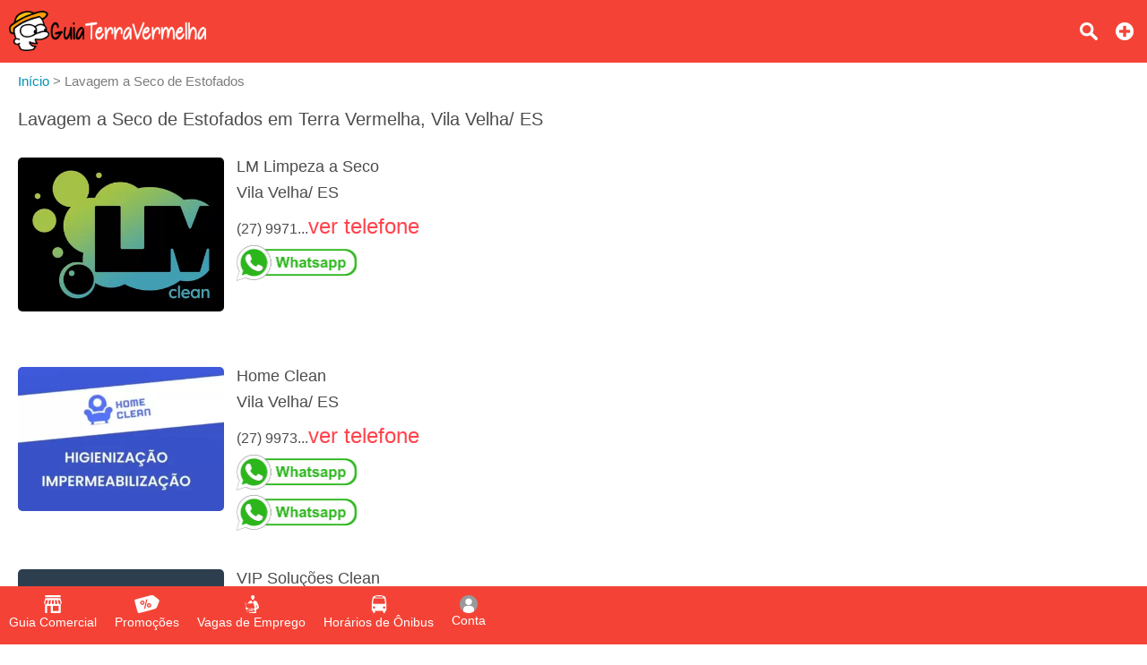

--- FILE ---
content_type: text/html;charset=UTF-8
request_url: https://www.guiaterravermelha.com.br/lavagem-a-seco-de-estofados
body_size: 11097
content:
<!DOCTYPE html><html lang="pt-br"><head>				<title>Lavagem a Seco de Estofados em Terra Vermelha - Vila Velha/ ES - Guia Terra Vermelha</title>		<meta property="og:title" content="Lavagem a Seco de Estofados em Terra Vermelha - Vila Velha/ ES - Guia Terra Vermelha"/>		<meta name="description" content="Lavagem a Seco de Estofados em Terra Vermelha e região (Balneário Ponta da Fruta, Barra do Jucu, Barramares, Cidade da Barra, Interlagos, Jabaeté, João Goulart, Morada da Barra, Morada do Sol, Morro da Lagoa, Normília da Cunha, Nova Ponta da Fruta, Ponta da Fruta, Ponta da Fruta, Praia dos Recifes, Riviera da Barra, Santa Paula I, Santa Paula II, São Conrado, Terra Vermelha, Ulisses Guimarães e Vinte e Três de Maio em Vila Velha/ ES)"/>		<meta property="og:description" content="Lavagem a Seco de Estofados em Terra Vermelha e região (Balneário Ponta da Fruta, Barra do Jucu, Barramares, Cidade da Barra, Interlagos, Jabaeté, João Goulart, Morada da Barra, Morada do Sol, Morro da Lagoa, Normília da Cunha, Nova Ponta da Fruta, Ponta da Fruta, Ponta da Fruta, Praia dos Recifes, Riviera da Barra, Santa Paula I, Santa Paula II, São Conrado, Terra Vermelha, Ulisses Guimarães e Vinte e Três de Maio em Vila Velha/ ES)"/>	<meta property="og:url" content="https://www.guiaterravermelha.com.br/lavagem-a-seco-de-estofados"/><meta property="og:image" content="https://www.guiaterravermelha.com.br/resources/imagens/banner.png"/><meta property="og:image:type" content="image/png"><meta property="og:type" content="website"/><meta http-equiv="Content-Language" content="pt-br"><meta http-equiv="content-type" content="text/html; charset=utf-8"/><meta name="theme-color" content="#ffffff"><meta name="robots" content="all"><meta name="viewport" content="width=device-width, initial-scale=1, maximum-scale=5"/><meta name="copyright" content="&copy; 2015 Guia Terra Vermelha"><meta property="og:site_name" content="Guia Terra Vermelha"/><meta property="og:locale" content="pt_BR"/><meta property="og:type" content="website"/><meta property="og:lang" content="pt-BR"/><meta name="theme-color" content="#c62828" ><meta name="apple-mobile-web-app-capable" content="yes"><meta name="apple-mobile-web-app-status-bar-style" content="default"><link rel="apple-touch-icon" href="/resources/imagens/apple-touch-icon.png"><link rel="apple-touch-icon" sizes="180x180" href="/resources/imagens/apple-touch-icon-180x180.png"><link rel="shortcut icon" type="image/x-icon" href="/resources/imagens/favicon.ico"/><link rel="manifest" href="/manifest.json"><style>.button-light			{border:1px solid #ff9800;color:#ff9800;}@media screen and (max-width: 1749px){#header-guia .main nav {background-color:#c62828}}</style><style>body {font-family:sans-serif,arial;font-size:16px;color:#4C4C4C;font-weight:300;background-color:#fff;margin:0px;}.wrapper {position:absolute;min-height:100%;min-width:100%;}.content {display:inline-block;margin-bottom:150px;width:100%;padding-top:10px;position:relative;}.chatContent {display:inline-block;width:100%;padding-top:10px;position:relative;}.container {position:relative;display:block;width:100%;}#header-guia {position:fixed;display:block;width:100%;height:70px;top:0px;font-size:16px;z-index:1002;}.header-guia-dark {box-shadow:0px 0px 10px 0px rgba(0,0,0,.35);}#header-guia .main{display:block;padding:12px 10px 0px 10px;text-align:left;}#header-guia .logo{float:left;height:45px;margin:auto 0px;}#header-guia .logo img{height:45px;width:auto;}#header-guia nav{position:relative;display:inline-block;vertical-align:top;margin:0px;}#header-guia nav ul{position:relative;display:inline-block;list-style-type:none;margin-top:0px;}#header-guia nav ul li{display:inline-block;height:60px;}#header-guia nav ul li a {display:inline-block;color:#fff;font-weight:500;text-decoration:none;padding:2px 0px 5px 0px;margin-left:50px;}#header-guia .header-dark a{color:#606060;}#header-guia .search{position:relative;float:right;text-decoration:none;color:#fff;vertical-align:top;margin:8px 10px 0px 5px;padding:5px;}#header-guia .login{position:relative;float:right;text-decoration:none;color:#fff;vertical-align:top;margin:5px 8px 0px 5px;padding:5px;}#header-guia .icon{display:block;}.navbar .icon{display:block;}#header-guia-space{position:relative;height:70px;background-color:#ffffff;}#header-guia #control-nav{display:none;}#header-guia #control-nav:checked ~ .control-nav-close {-webkit-transform:translate(0, 0);-ms-transform: translate(0, 0);transform: translate(0, 0);}#header-guia #control-nav:checked ~ nav {-webkit-transform:translate(0, 0);-ms-transform: translate(0, 0);transform: translate(0, 0);}#header-guia #control-search{display:none;}#header-guia #control-search + label{display:inline-block;position:absolute;right:94px;top:25px;cursor:pointer;background:url(/resources/images/sprite-nav.png) -140px 0px no-repeat;width:20px;height:20px;}#header-guia #control-search:checked + label{background:url(/resources/images/sprite-nav.png) -160px 0px no-repeat;width:20px;height:20px;}#header-guia .header-dark #control-search + label{background:url(/resources/images/sprite-nav-dark.png) -140px 0px no-repeat;width:20px;height:20px;}#header-guia .header-dark #control-search:checked + label{background:url(/resources/images/sprite-nav-dark.png) -160px 0px no-repeat;width:20px;height:20px;}@media only screen and (min-width: 2150px) {#header-guia .main .first-menu {padding:0px 20px 0px 0px;}}@media screen and (max-width: 2149px){#header-guia .main .first-menu {padding:10px 0px 30px 0px;}#header-guia .main .plus-nav {position:absolute;right:10px;top:17px;display:block;width:30px;padding:8px 0;z-index:1003;cursor:pointer;}#header-guia .main .control-nav {position:absolute;right:10px;top:27px;display:block;width:30px;padding:5px 0;border:solid #fff;border-width:3px 0;z-index:1003;cursor:pointer;}#header-guia .main .control-nav:before{content:"";display:block;height:3px;background:#fff;}#header-guia .header-dark .control-nav{border:solid #606060;border-width:3px 0;}#header-guia .header-dark .control-nav:before{background:#606060;}#header-guia .main .control-nav-close {position:fixed;right:0;top:0;bottom:0;left:0;display:block;z-index:1003;background:rgba(0,0,0,0.4);-webkit-transition: all 500ms ease;transition: all 500ms ease;-webkit-transform: translate(100%, 0);-ms-transform: translate(100%, 0);transform: translate(100%, 0);}#header-guia .main nav {position:fixed;right:0;top:0;bottom:0;margin:0px;text-align:center;width:250px;overflow-x:auto;z-index:10005;-webkit-transition:all 500ms ease;transition:all 500ms ease;-webkit-transform:translate(100%, 0);-ms-transform:translate(100%, 0);transform:translate(100%, 0);}#header-guia .main nav ul{display:block;padding:0px;margin:0px;margin-bottom:50px;}#header-guia .main nav ul li{width:100%;padding:0px 0px 15px 0px;}#header-guia .main nav ul li a{margin:20px;}#header-guia .login{margin-right:0px;}#header-guia .search{margin-right:40px;}}@media only screen and (min-width: 321px) and (max-width: 579px) {#header-guia{min-width:100%;}}@media only screen and (max-width: 320px) {#header-guia{min-width:100%;}}.header-app					{width:100%;text-align:center;background:#ffffff;background-size:cover;z-index:1;}.header-app .padding		{padding:15px;margin:0px;position:relative;z-index:1;}.header-app .footer-download h2 {font-size:40px;text-shadow:2px 2px 2px rgba(0,0,0,.35);margin-top:0px;margin-bottom:20px;}.header-app .footer-download p {color:#696969;margin:0px;}.header-app .footer-download ul {justify-content: center;align-items: center;display: flex;padding:0px;margin:0px;list-style: none;}.header-app .footer-download ul li {display: inline-block;margin-top:30px;margin-left:20px;margin-right:20px;margin-bottom:30px;}.header-app .footer-download ul li:last-child{}#insert-button{position:fixed;bottom:0px;right:0px;margin-right:20px;margin-bottom:150px;z-index:999;height: 40px;width: 40px;color:#fff;font-size:32px;font-weight:900;text-decoration:none;text-align:center;border-radius: 50%;display: inline-block;}#btn_permission{position:fixed;bottom:0px;right:0px;margin-right:20px;margin-bottom:90px;z-index:999;height: 40px;width: 40px;color:#fff;font-size:32px;font-weight:900;text-decoration:none;text-align:center;border-radius: 50%;display: inline-block;}.button,.button:visited{color:#fff;text-decoration:none;font-weight:bold;position:relative;cursor:pointer;}.button:hover,.button:focus{text-decoration:none;}.button::-moz-focus-inner{padding:0;outline:0;border:0;}.buttom-margim{padding:10px 15px 10px 15px;}.buttom-margim-large{padding:15px 20px 15px 20px;}.buttom-margim-thin{padding:5px 10px 5px 10px;}.button:hover,.button:focus{opacity:0.9;-moz-opacity:0.9;}.buttom-icon{padding:5px 5px 2px 5px;-webkit-border-radius:5px;-moz-border-radius:5px;}.button-icon{position:relative;display:inline-block;padding:5px;margin-right:10px;cursor:pointer;}.button-icon img{height:16px;}.icon{background:url(/resources/images/sprite-nav.png) no-repeat;width:20px;height:20px;background-size:580px 20px;margin-left:auto;margin-right:auto;margin-bottom:5px;}.icon-classified{background-position:   0px 0px;width:25px;}.icon-offer{background-position: -25px 0px;width:30px;}.icon-news{background-position: -55px 0px;width:25px;}.icon-job{background-position: -80px 0px;width:20px;}.icon-lost-found{background-position:-100px 0px;width:20px;}.icon-bus{background-position:-120px 0px;width:20px;}.icon-search{background-position:-140px 0px;width:20px;}.icon-close{background-position:-160px 0px;width:20px;}.icon-login{background-position:-180px 0px;width:20px;}.icon-plus{background-position:-300px 0px;width:20px;}.icon-company{background-position:-320px 0px;width:20px;}.icon-weather{background-position:-340px 0px;width:20px;}.icon-used{background-position:-360px 0px;width:20px;}.icon-advertising{background-position:-380px 0px;width:20px;}.icon-contact{background-position:-400px 0px;width:20px;}.icon-prizedraw{background-position:-420px 0px;width:20px;}.icon-search2{background-position:-440px 0px;width:20px;}.icon-local		{background-position:-460px 0px;width:20px;}.icon-delivery		{background-position:-480px 0px;width:20px;}.icon-person		{background-position:-520px 0px;width:20px;}.icon-calendar		{background-position:-540px 0px;width:20px;}.icon-remove		{background-position:-560px 0px;width:20px;}.nav-sprite{display:block;background:url(/resources/images/sprite-button2.png) no-repeat;height:40px;background-size:508px 40px;margin-bottom:5px;}.nav-center{margin-left:auto;margin-right:auto;}.nav-google{background-position:0px 0px;width:135px;}.nav-iphone{background-position:-135px 0px;width:135px;}.nav-whatsapp{background-position:-271px 0px;width:134px;}.nav-notification{background-position:-405px 0px;width:40px;}.nav-whatsappicon{background-position:-446px 0px;width:39px;}.nav-app{background-position:-485px 0px;width:23px;margin-left:auto;margin-right:auto;}.social-sprite{display:block;background:url(/resources/images/sprite-social.png) no-repeat;width:40px;height:40px;background-size:240px 40px;margin-bottom:5px;}.social-facebook{background-position:0px 0px;}.social-whatsapp{background-position:-40px 0px;}.social-telegram{background-position:-80px 0px;}.social-x{background-position:-120px 0px;}.social-linkedin{background-position:-160px 0px;}.social-email{background-position:-200px 0px;}.icon-dark{display:block;background:url(/resources/images/sprite-nav-dark.png) no-repeat;width:20px;height:20px;background-size:580px 20px;margin-left:auto;margin-right:auto;margin-bottom:5px;}.icon-dark-classified{background-position:   0px 0px;width:25px;}.icon-dark-offer{background-position: -25px 0px;width:30px;}.icon-dark-news{background-position: -55px 0px;width:25px;}.icon-dark-job{background-position: -80px 0px;width:20px;}.icon-dark-lost-found{background-position:-100px 0px;width:20px;}.icon-dark-bus{background-position:-120px 0px;width:20px;}.icon-dark-search{background-position:-140px 0px;width:20px;}.icon-dark-close{background-position:-160px 0px;width:20px;}.icon-dark-login{background-position:-180px 0px;width:20px;}.icon-dark-plus{background-position:-300px 0px;width:20px;}.icon-dark-company{background-position:-320px 0px;width:20px;}.icon-dark-weather{background-position:-340px 0px;width:20px;}.icon-dark-used{background-position:-360px 0px;width:20px;}.icon-dark-advertising{background-position:-380px 0px;width:20px;}.icon-dark-contact{background-position:-400px 0px;width:20px;}.icon-dark-prizedraw{background-position:-420px 0px;width:20px;}.icon-dark-search2{background-position:-440px 0px;width:20px;}.icon-dark-local		{background-position:-460px 0px;width:20px;}.icon-dark-delivery		{background-position:-480px 0px;width:20px;}.icon-dark-person		{background-position:-520px 0px;width:20px;}.icon-dark-calendar		{background-position:-540px 0px;width:20px;}.icon-dark-remove		{background-position:-560px 0px;width:20px;}.breadcrumb{margin-top:0px;margin-bottom:20px;color:#7c7c7c;margin-left:-40px;font-size:15px;}.breadcrumb li{display:inline-block;list-style:none;}.breadcrumb a{text-decoration:none;color:#0091b2;}.breadcrumb a:hover{text-decoration:underline;}.angle-bracket{color:#667;padding-left:2px;padding-right:2px;font-size:13px;}h1{font-weight:normal;margin-top:0px;font-size:20px;}h2{font-weight:normal;margin-top:0px;font-size:18px;}h3{font-size:15px;}a img{outline:none!important;text-decoration:none;border:0;border-style:none;}img {width:auto;aspect-ratio: attr(width) / attr(height);}strong{font-weight:500;}span,p{line-height:1.5;}ul li{line-height:1.2;}select,textarea,input{font-family:sans-serif,arial;font-size:16px;padding-left:5px;}select{width:calc(100% - 0px);cursor:pointer;height:35px;maxlength:40;margin:5px 0px 5px 0px;color:#000;border:solid 1px #ccc;-webkit-border-radius:6px; /* Chrome */-moz-border-radius:6px; /* Firefox */border-radius:3px;}form input,form textarea {color:#000;padding-left:5px;}.popup2{cursor:auto;background:none repeat scroll 0 0 #FFFFFF;border-radius:5px;color:#333333;z-index:10001;display:none;position:fixed;top:0px;margin-top:20px;}.popup2 h2{font-size:18px;}@media only screen and (min-width: 581px) {.popup2{width:100%;left:50%;margin-left:-250px;max-width:500px;}}@media only screen and (max-width: 580px) {.popup2{width:80%;left:10%;}}.column-two{display:inline-block;vertical-align:top;width:calc(50% - 4px);}.column-three{display:inline-block;vertical-align:top;width:calc(33.3333333% - 4px);}.column-four-to-one{display:inline-block;vertical-align:top;width:calc(25% - 4px);}.column-three-to-one{display:inline-block;vertical-align:top;width:calc(33.3333333% - 4px);}.column-two-to-one{display:inline-block;vertical-align:top;width:calc(50% - 4px);}.column-two-to-one-v2{display:inline-block;vertical-align:top;width:calc(50% - 4px);}.column-two-to-one-v4{display:inline-block;vertical-align:top;width:calc(25% - 4px);}.column-one-to-one{display:inline-block;vertical-align:top;width:100%;}@media only screen and (min-width: 1020px) and (max-width: 1279px) {.column-two-to-one-v4{width:calc(50% - 4px);}.column-two-to-one{width:100%;}}@media only screen and (min-width: 960px) and (max-width: 1019px) {.column-two-to-one-v4{width:calc(50% - 4px);}.column-two-to-one{width:100%;}}@media only screen and (min-width: 768px) and (max-width: 959px) {.column-two-to-one-v4{width:calc(50% - 4px);}.column-two-to-one{width:100%;}.column-four-to-one{width:calc(50% - 4px);}}@media only screen and (min-width: 580px) and (max-width: 767px) {.column-two-to-one-v4{width:calc(50% - 4px);}.column-two-to-one-v2{width:100%;}.column-two-to-one{width:100%;}.column-three-to-one{width:100%;}.column-four-to-one{width:calc(50% - 4px);}}@media only screen and (min-width: 321px) and (max-width: 579px) {.column-two-to-one-v4{width:100%;}.column-two-to-one-v4 .padding-right{padding-right:0px;}.column-two-to-one-v2{width:100%;}.column-two-to-one{width:100%;}.column-three-to-one{width:100%;}.column-four-to-one{width:100%;}}@media only screen and (max-width: 320px) {.column-two-to-one-v4{width:100%;}.column-two-to-one-v4 .padding-right{padding-right:0px;}.column-two-to-one-v2{width:100%;}.column-two-to-one{width:100%;}.column-three-to-one{width:100%;}.column-four-to-one{width:100%;}}.discount-container {position:relative;top:0px;width:100%;max-width:400px;margin:0px;}.discount-container .discount-container-image{width:100%;max-height:200px;}.discount-container .discount-product-image{width:100%;height:auto;}.discount-container .discount-photo{position:relative;text-align:center;width:100%;padding-top:20px;padding-bottom:0px;}.discount-container .discount-photo-photo{position:relative;text-align:center;width:100%;margin:0px;}.discount-container .selo{float:left;position:absolute;left:0px;top:0px;z-index:997;}.discount-container .selo img{height:50px;}.discount-container .product{width:100%;aspect-ratio:1/1;}.discount-container .discount-description{}.discount-container .discount-discount{float:right;position:absolute;right:0px;top:0px;z-index:997;font-weight:bold;padding:7px;}.discount-container .discount-price{float:right;position:absolute;right:0px;bottom:4px;z-index:999;font-weight:bold;padding-bottom:5px;padding-top:5px;margin:0px;}.discount-container .discount-price strong{padding:5px;opacity:0.97;filter:alpha(opacity=97);}.discount-container .price{display:inline-block;font-weight:700;font-size:16px;color:#000;}.discount-container .new-price{display:inline-block;font-weight:700;font-size:25px;color:#f6870f;margin-right:20px;}.discount-container .old-price{display:inline-block;font-weight:700;font-size:15px;color:#667;text-decoration:line-through;}.discount-container .discount-title{margin-top:10px;}.discount-container .discount-title a{font-size:18px;}.ver-gray{text-decoration:none;color:#58585a;}.ver{text-decoration:none;color:#0091b2;}.ver:hover{text-decoration:underline;}.ver-red{text-decoration:none;color:#ff434c;font-size:24px;}.ver-red:hover{text-decoration:underline;}.red{color:#f55d48;}.blue{color:#0091b3;}.padding-side{padding-left:20px;padding-right:20px;}.padding-right{padding-right:20px;}.padding10{padding:10px;}.padding-chat{padding:0px 10px 5px 10px;}.padding20{padding:20px;}.margin-right30{margin-right:30px;}.margin-bottom40{margin-bottom:40px;}.inline{display:inline-block;}.center{margin-left:auto;margin-right:auto;text-align:center;}.left{margin-left:0px;margin-right:0px;}.text-left{text-align:left;}.text-right{text-align:right;}.object-left{float:left;}.object-right{float:right;}.background-green-c{background:#00ab83;}.background-blue-e{background:#0164bf;}.background-orange{background:#f6870f;}.color-flat-gray-c{color:#58585a;}.font-white{color:#fff;}.orange{color:#f6870f;}.Huge{font-size:60px;}.huge{font-size:28px;}.Large{font-size:22px;}.large{font-size:18px;}.Small{font-size:14px;}.margin-shadow{-webkit-border-radius:5px;-moz-border-radius:5px;}.line-height{line-height:1.8;}.Bold, .bold{font-weight:bold;}.shadow-border{box-shadow:2px 2px 5px rgba(0,0,0,.35);}.solid-border{border:1px solid #F0F0F0;-webkit-border-radius:6px;-moz-border-radius:6px;border-radius:3px;}.calendar{display:inline-block;padding-left:20px;background:url(/resources/images/calendar.png) no-repeat;background-size:13px;background-position:left center;}.news-container {position:relative;top:0px;width:100%;margin:0px 0px 50px 0px;}.news-container .discount-photo-photo{position:relative;text-align:center;width:100%;margin:0px;}.news-container .product{width:100%;height:auto;}.wide-logo{width:100%;max-width:300px;float:left;margin:0px 20px 20px 0px;}.wide-logo img{width:100%;height:auto;margin-bottom:10px;}.wide-logo figcaption{width:100%;}.annoucement{height:auto;margin-bottom:20px;}.annoucement .product{margin-bottom:20px;height:auto;}@media only screen and (min-width: 500px) {.annoucement .product {width:240px;margin-right:20px;}}@media only screen and (max-width: 499px) {.annoucement .product {width:100%;margin-right:0px;}}.paddingTitleAds {padding-bottom:0px;padding-top:10px;}@media only screen and (min-width: 500px) {.paddingAds {padding-bottom:10px;}}@media only screen and (max-width: 499px) {.paddingAds {padding-bottom:20px;}}.review-rating i{display:inline-block;margin-right:10px;vertical-align:middle;}.review-rating .star-0-0{width:85px;height:15px;background:url(/resources/images/stars-sprite.png) no-repeat;background-position:0px    0px;}.review-rating .star-1-0{width:85px;height:15px;background:url(/resources/images/stars-sprite.png) no-repeat;background-position:0px  -30px;}.review-rating .star-1-5{width:85px;height:15px;background:url(/resources/images/stars-sprite.png) no-repeat;background-position:0px  -45px;}.review-rating .star-2-0{width:85px;height:15px;background:url(/resources/images/stars-sprite.png) no-repeat;background-position:0px  -60px;}.review-rating .star-2-5{width:85px;height:15px;background:url(/resources/images/stars-sprite.png) no-repeat;background-position:0px  -75px;}.review-rating .star-3-0{width:85px;height:15px;background:url(/resources/images/stars-sprite.png) no-repeat;background-position:0px  -90px;}.review-rating .star-3-5{width:85px;height:15px;background:url(/resources/images/stars-sprite.png) no-repeat;background-position:0px -105px;}.review-rating .star-4-0{width:85px;height:15px;background:url(/resources/images/stars-sprite.png) no-repeat;background-position:0px -120px;}.review-rating .star-4-5{width:85px;height:15px;background:url(/resources/images/stars-sprite.png) no-repeat;background-position:0px -135px;}.review-rating .star-5-0{width:85px;height:15px;background:url(/resources/images/stars-sprite.png) no-repeat;background-position:0px -150px;}.review-rating .cleared-star {display:inline-block;width:15px;height:15px;background:url(/resources/images/stars-sprite.png) 0px 0px;cursor: pointer;margin:10px solid silver}.review-rating .bright-star  {display:inline-block;width:15px;height:15px;background:url(/resources/images/stars-sprite.png) 0px -30px;cursor: pointer;margin:10px solid silver}.review-ratingimg {margin:10px solid silver;}.box-newsletter{width:100%;text-align:center;margin-bottom:20px;opacity:0.8;filter:alpha(opacity=80);}.box-newsletter p{color:#fff;font-weight:bold;text-align:center;text-transform:uppercase;font-size:20px;margin-top:0px;}.box-newsletter span{color:#fff;text-align:center;display:block;}.box-newsletter input{display:inline-block;max-width:400px;height:31px;maxlength:40;margin:5px 20px 20px 0px;color:#000;border:solid 0px #ccc;-webkit-border-radius:6px; /* Chrome */-moz-border-radius:6px; /* Firefox */border-radius:3px;}.box-newsletter a{border:1px solid white;margin-bottom:20px;}@media only screen and (min-width: 500px) {.box-newsletter input {width:calc(100% - 200px);}}@media only screen and (max-width: 499px) {.box-newsletter input {width:100%;}}.box-app{width:100%;text-align:center;margin-bottom:20px;background-color:#f5f5f5;padding:30px 0px 30px 0px;}#table2,#table{text-align:left;width:100%;border-spacing:0;border-collapse:collapse;}#table2 td,#table td{height:30px;padding:15px 5px 15px 5px;}#field {height:250px;background:#aaa;}.selected {background-color:#adf0f7;}.lightBlue {background-color:#edf8f7;}.white {background-color:#fff;}.field {background-color:#c3e3e0;height:30px;}.label					{display:block;color:#333;font-size:13px;font-weight:600;}.readonly				{background:#F6F6F6;}.textfield				{width:calc(100% - 5px);height:31px;maxlength:40;margin:5px 0px 5px 0px;color:#000;border:solid 1px #ccc;-webkit-border-radius:6px; /* Chrome */-moz-border-radius:6px; /* Firefox */border-radius:3px;}.textarea				{width:calc(100% - 5px);min-height:150px;height:150px;max-height:150px;margin:5px 0px 5px 0px;color:#000;border:solid 1px #ccc;-webkit-border-radius:6px;-moz-border-radius:6px;border-radius:3px;}.textarea2				{width:calc(100% - 5px);min-height:150px;margin:5px 0px 5px 0px;color:#000;border:solid 1px #ccc;-webkit-border-radius:6px;-moz-border-radius:6px;border-radius:3px;}.textarea3				{width:calc(100% - 5px);min-height:70px;height:70px;max-height:150px;margin:5px 0px 5px 0px;color:#000;border:solid 1px #ccc;-webkit-border-radius:6px;-moz-border-radius:6px;border-radius:3px;}.height400				{height:400px;}.textarea-contact		{width:100%;height:100px;min-height:100px;max-height:100px;margin-bottom:5px;maxlength:200;}.title-page:hover		{color:#f6870f;}.thumb-logo				{position:relative;display:inline-block;text-align:center;background:#1cd0c5;width:180px;height:110px;}.thumb-logo a			{display:block;text-decoration:none;color:#fff;font-weight:bold;width:180px;height:110px;}.thumb-figure			{width:100%;height:100%;display:none;}.thumb-remove			{position:absolute;cursor:pointer;width:20px;height:20px;top:10px;right:10px;display:none;}.thumb-gallery			{display:inline-block;text-align:center;background:#1cd0c5;margin-right:8px;vertical-align:top;}.thumb-gallery a		{display:inline-block;text-decoration:none;color:#fff;font-weight:bold;width:180px;height:110px;}.thumb-gallery a img	{display:block;height:50px;padding:15px;margin:auto;}.popup-scroll-average	{padding-top:5px;max-height:150px;overflow-y:scroll;}</style><link rel="stylesheet" type="text/css" href="/resources/css/panel-1.89.min.css"/><c:if test="true"><style>body{-webkit-font-smoothing:antialiased;-moz-osx-font-smoothing:grayscale}:root {scrollbar-color:#c62828 #f0f0f0;}::-webkit-scrollbar {background-color:#f0f0f0;width: 12px;}::-webkit-scrollbar-thumb {background-color:#c62828;}</style></c:if><script async src="https://www.googletagmanager.com/gtag/js?id=AW-11388673566"></script><script>  window.dataLayer = window.dataLayer || [];  function gtag(){dataLayer.push(arguments);}  gtag('js', new Date());  gtag('config', 'AW-11388673566');</script></head><body onselectstart="return false"><input name="gclid" id="gclid" type="hidden" value=""><script>	function seephone(id, server) {		var phoneList = document.getElementsByClassName("phone" + '-' + server + '-' + id);		var seeList = document.getElementsByClassName("see-phone" + '-' + server + '-' + id);		var clickList = document.getElementsByClassName("click-phone" + '-' + server + '-' + id);		for (var i = 0; i < phoneList.length; i++) {			phoneList[i].style.display="none";			clickList[i].style.display="none";			seeList[i].style.display="inline-block";		}		countphone(id, server);	}		function seeWhatsappCompany(id, server, phone, name, pagename) {		countphone(id, server);		phone = phone.replace(/\D/g, '');		var text = encodeURIComponent('Olá, eu vi a sua empresa no ' + name + ' ' + pagename);		window.open('https://wa.me/55' + phone + '?text=' + text, '_blank');	}		function seeWhatsappProduct(id, server, phone, name, product, pagename) {		countphone(id, server);		phone = phone.replace(/\D/g, '');		var text = '';		if (product == true) {			text = encodeURIComponent('Olá, eu vi esse produto no ' + name + ' ' + pagename);		} else {			text = encodeURIComponent('Olá, eu vi esse serviço no ' + name + ' ' + pagename);		}		window.open('https://wa.me/55' + phone + '?text=' + text, '_blank');	}		function seeWhatsappAnnonce(id, server, phone, name, pagename) {		countphone(id, server);		phone = phone.replace(/\D/g, '');		var text = encodeURIComponent('Olá, eu vi seu anúncio no ' + name + ' ' + pagename);		window.open('https://wa.me/55' + phone + '?text=' + text, '_blank');	}		function countphone(id, server) {		var gclidInput = document.getElementById("gclid");		var gclid = gclidInput?gclidInput.value:'';		$.ajax({		    url: 		'/ver-telefone',		    type: 		'post',		    dataType: 	'text',		    data: 	    'id=' + id + '&database=' + server + "&gclid=" + encodeURIComponent(gclid)		});	}		function gtag_report_conversion(url) {	  var callback = function () {	    if (typeof(url) != 'undefined') {	      window.location = url;	    }	  };	  gtag('event', 'conversion', {	      'send_to': 'AW-11388673566/1oL3CLns-4kZEJ68xbYq',	      'event_callback': callback	  });	  return false;	}</script><div class="wrapper"><header>	<div id="header-guia" class="" style="background-color:#f44336">		<div class="main ">			<div class="logo">				<a href="/"><img width="165" height="45" src="/resources/imagens/logo.png" alt="Guia Terra Vermelha"/></a>			</div>																<div style="display:none;"><img src='/resources/images/sprite-nav.png' alt="Sprite"/></div>																														<a class="plus-nav" href="/anuncie-aqui"><span><i class="icon icon-plus"></i></span></a>																												<a class="search" href="/busca"><i class="icon icon-search"></i></a>									</div>	</div>	<div style="position:relative;height:70px;background-color:#ffffff;"></div></header><style>.navbar {overflow: hidden;position: fixed;bottom: 0;width: 100%;z-index:1000;}.navbar a {float: left;height:45px;display: block;text-align: center;padding:10px 10px 10px 10px;text-decoration: none;font-size: 14px;}.navbar-light a{color:#ffffff;font-weight:500;}.navbar-light a.active {font-weight:700;background:#c62828;}.navbar-dark {width: 100%;box-shadow:0px 0px 10px 0px rgba(0,0,0,.35);}.navbar-dark a{color:#606060;font-weight:500;}.navbar-dark a.active {background:#F0F0F0;color:#303030;font-weight:700;}.navbar i {margin-bottom:0px;}.custombr {display:inline-block;}@media only screen and (max-width:600px) {	.navbar a {width:calc(20.0% - 8px);height:60px;padding:10px 4px 10px 4px;}	.custombr {display:block;}}</style>				<style>#header-guia .search{margin-right:40px;}</style>	<div class="navbar navbar-light" style="background-color:#f44336;">	<a id="item-guide" href="/"><span><i class="icon icon-company"></i>Guia Comercial</span></a>			<a id="item-offers" href="/promocoes"><span><i class="icon icon-offer"></i>Promoções</span></a>				<a id="item-job" href="/vagas-de-emprego"><span><i class="icon icon-job"></i>Vagas de Emprego</span></a>				<a id="item-bus" href="/horario-de-onibus"><span><i class="icon icon-bus"></i>Horários de Ônibus</span></a>			<a id="item-panel" class="nav5 login" href="javascript:void(0);" onclick="javascript:callback='login';logged();"><i class="icon icon-person"></i>Conta</a></div><script type="text/javascript">	if (window.location.pathname == '/') {		document.getElementById("item-guide").classList.add("active");	} else if (window.location.pathname == '/promocoes') {		document.getElementById("item-offers").classList.add("active");	} else if (window.location.pathname == '/vagas-de-emprego') {		document.getElementById("item-job").classList.add("active");	} else if (window.location.pathname == '/horario-de-onibus') {		document.getElementById("item-bus").classList.add("active");	} else if (window.location.pathname.startsWith('/conta')) {		document.getElementById("item-panel").classList.add("active");	} else if (window.location.pathname.startsWith('/anuncie-aqui')) {		document.getElementById("item-ads").classList.add("active");	}</script><div id="popuplogin" class="popup2">	<div id="popuplogin-close" class="popup-close"></div>	<div class="popup-content">		<h2>Entrar</h2>		<input name="login" id="login" type="text" class="textfield" placeholder=" E-mail" autocomplete="on" maxlength="50" required/>		<input name="password" id="password" type="password" class="textfield" placeholder=" Senha" maxlength="50" required/>		<input type="hidden" name="redirect" id="redirect" value="">		<p><a class="ver object-right" href="javascript:void(0);" onclick="javascript:disableOnlyPopup();loadPopup('forgotpassword');">Esqueci minha senha</a></p>		<br><br>		<a style="background:#ff9800;" class="button buttom-margim margin-shadow button-wide" href="javascript:void(0);" onclick="javascript:login();">Login</a>		<br><br>		<label class="label">Ainda não está cadastrado? <a class="ver" href="javascript:void(0);" onclick="javascript:disableOnlyPopup();loadPopup('register');">Cadastre-se</a></label>		<div id="popuplogin-attention" class="attention" style="visibility:hidden;">			<span id="popuplogin-dialog"></span>		</div>	</div></div><div id="popupregister" class="popup2">	<div id="popupregister-close" class="popup-close"></div>	<div class="popup-content">		<h2>Cadastre-se</h2>		<div class="column-one-to-one">			<style>			.image-div			{position:relative;display:inline-block;text-align:center;background:#1cd0c5;width:180px;height:110px;}			.image-div a		{display:block;text-decoration:none;color:#fff;font-weight:bold;width:180px;height:110px;}			.image-remove		{position:absolute;cursor:pointer;width:20px;height:20px;top:10px;right:10px;display:none;}			.image-photo		{width:100%;height:100%;display:none;}			</style>			<div class="thumb-logo image-hover" style="border-radius: 50%;width:70px;height:70px;">				<input type="file" id="image-file-photo" name="image-file-photo" style="display:none;" accept=".tif,.jpeg,.jpg,.jfif,.gif,.png,.bmp,.webp" title="Foto">				<input type="text" id="image-check-photo" name="image-check-photo" style="display:none;" value="false">				<a style="border-radius: 50%;width:70px;height:70px;" id="image-select-photo" href="javascript:void(0);"><span><br>Foto</span></a>																				<img style="border-radius: 50%;" class="image-photo" id="image-photo" alt="Logo"/><div class="image-remove" id="image-remove-photo"><i class="icon icon-remove"></i></div>												</div>			<br><br>			<script>				var uploadImages = false;				var indexArray = new Array();				var imageArray = new Array();				var fileNameArray = new Array();				indexArray.push('photo');				imageArray.push('false');				fileNameArray.push('');			</script>		</div>		<input class="textfield" name="register-name" id="register-name" type="text" placeholder=" Nome" maxlength="50" required/>		<input class="textfield" name="register-email" id="register-email" type="text" placeholder=" E-mail" maxlength="50" autocomplete="on" required/>		<input class="textfield" name="register-password" id="register-password" type="password" placeholder=" Senha" maxlength="50" required/>		<input class="textfield" name="register-phone" id="register-phone" type="text" placeholder=" (xx) xxxx-xxxx" maxlength="50" required/>		<input type="checkbox" checked name="register-newsletter" id="register-newsletter"> <label for="register-newsletter">Quero receber novidades</label>		<br><br>		<a style="background:#ff9800;" class="button buttom-margim margin-shadow button-wide" href="javascript:void(0);" onclick="javascript:register();">Cadastrar</a>		<p style="font-size:15px;">Ao continuar, você concorda com os <a class="ver" href="/termos-de-uso">Termos de Uso</a> e a <a class="ver" href="/politica-de-privacidade">Política de Privacidade</a></p>		<label class="label">Já está cadastrado? <a class="ver" href="javascript:void(0);" onclick="javascript:disableOnlyPopup();loadPopup('login');">Faça login aqui</a></label>		<div id="popupregister-attention" class="attention" style="visibility:hidden;">			<span id="popupregister-dialog"></span>		</div>	</div></div><div id="popupforgotpassword" class="popup2">	<div id="popupforgotpassword-close" class="popup-close"></div>	<div class="popup-content">		<h2>Informe o seu email para recuperar a sua senha</h2>		<input name="forget-password" id="forget-password" type="text" class="textfield" placeholder=" E-mail" maxlength="50" required/>		<br>		<a style="background:#ff9800;" class="button buttom-margim margin-shadow button-wide" href="javascript:void(0);" onclick="javascript:forgetPassword();">Continuar</a>		<p><a class="ver object-right" href="javascript:void(0);" onclick="javascript:disableOnlyPopup();loadPopup('login');">Voltar</a></p>		<br><br>		<div id="popupforgotpassword-attention" class="attention" style="visibility:hidden;">			<span id="popupforgotpassword-dialog"></span>		</div>	</div></div><div id="popup" class="popup2">	<div id="popup-close" class="popup-close"></div>	<div class="popup-content"><p id="popup-text"></p></div></div><div class="loader"></div><div id="background-popup"></div><div class="content"><div class="padding-side"><ol class="breadcrumb" itemscope itemtype="http://schema.org/BreadcrumbList">	<li itemprop="itemListElement" itemscope itemtype="http://schema.org/ListItem">		<a itemprop="item" href="/"><span itemprop="name">Início</span></a><meta itemprop="position" content="1"/>	</li>	&gt;	<li itemprop="itemListElement" itemscope itemtype="http://schema.org/ListItem">		<span itemprop="name">Lavagem a Seco de Estofados</span><meta itemprop="position" content="2"/>	</li></ol>				<h1 id="gototop">Lavagem a Seco de Estofados em Terra Vermelha, Vila Velha/ ES</h1>	<br></div>	<style>.category {margin-bottom:20px;}.category .column-left {width:240px;position:relative;display:inline-block;}.category .column-left img {width:100%;height:auto;-webkit-border-radius:5px;-moz-border-radius:5px;}.category .column-right {width:calc(100% - 260px);position:relative;display:inline-block;vertical-align:top;}.category .column-right img {position:relative;display:inline-block;}.category .line-height {margin-top:5px;margin-bottom:5px;}@media only screen and (max-width: 600px) {.category .column-left img {width:90px;height:90px;}.category .column-left {width:100px;}.category .column-right {width:calc(100% - 120px);}}</style><!--<style>@media only screen and (max-width: 500px) {.category .column-left {width:100%;}.category .column-left .padding20 {padding:0px;}.category .column-right {width:100%;}.category .line-height {width:100%;display:inline-block;}}</style> -->	<div class="padding-side">		<div class="column-one-to-one">			<div class="category text-left">				<div class="column-left">					<div style="padding:0px 10px 20px 0px;">																																																																										<img width="90" height="90" src="https://www.guiavilavelha.com.br/files/guia/33/lm-limpeza-a-seco509.webp" alt="LM Limpeza a Seco"/>																																										</div>				</div>				<div class="column-right">					<div style="padding:0px 0px 0px 0px;">																												<h2 style="margin-bottom:2px;">LM Limpeza a Seco</h2>																																																																																												<span style="font-size:18px;" class="line-height"><strong>Vila Velha/ ES</strong></span><br>																																																																															<span class="line-height"><span class="phone-guiavilavelha-33">(27) 9971...</span><span class="see-phone-guiavilavelha-33" style="display:none;">							<a class="ver" href="tel:(27) 99714-8095"><span itemprop="telephone">(27) 99714-8095</span></a>									</span><strong><a class="click-phone-guiavilavelha-33 ver-red" href="javascript:void(0);" onclick="javascript:seephone('33', 'guiavilavelha');">ver telefone</a></strong></span><br>																				<span><a href="javascript:void(0);" onclick="javascript:seeWhatsappCompany('33', 'guiavilavelha', '(27) 99714-8095', 'Guia Terra Vermelha', 'https://www.guiaterravermelha.com.br');"><i class="nav-sprite nav-whatsapp"></i></a></span>																																				</div>				</div>				<br>			</div>		</div>	</div>	<br>	<div class="padding-side">		<div class="column-one-to-one">			<div class="category text-left">				<div class="column-left">					<div style="padding:0px 10px 20px 0px;">																																																																										<img width="90" height="90" src="https://www.guiavilavelha.com.br/files/guia/114/home-clean254.webp" alt="Home Clean"/>																																										</div>				</div>				<div class="column-right">					<div style="padding:0px 0px 0px 0px;">																												<h2 style="margin-bottom:2px;">Home Clean</h2>																																																																																												<span style="font-size:18px;" class="line-height"><strong>Vila Velha/ ES</strong></span><br>																																																																															<span class="line-height"><span class="phone-guiavilavelha-114">(27) 9973...</span><span class="see-phone-guiavilavelha-114" style="display:none;">							<a class="ver" href="tel:(27) 99737-2088"><span itemprop="telephone">(27) 99737-2088</span></a>									/											<a class="ver" href="tel:(33) 99920-9606"><span itemprop="telephone">(33) 99920-9606</span></a>									</span><strong><a class="click-phone-guiavilavelha-114 ver-red" href="javascript:void(0);" onclick="javascript:seephone('114', 'guiavilavelha');">ver telefone</a></strong></span><br>																				<span><a href="javascript:void(0);" onclick="javascript:seeWhatsappCompany('114', 'guiavilavelha', '(27) 99737-2088', 'Guia Terra Vermelha', 'https://www.guiaterravermelha.com.br');"><i class="nav-sprite nav-whatsapp"></i></a></span>																												<span><a href="javascript:void(0);" onclick="javascript:seeWhatsappCompany('114', 'guiavilavelha', '(33) 99920-9606', 'Guia Terra Vermelha', 'https://www.guiaterravermelha.com.br');"><i class="nav-sprite nav-whatsapp"></i></a></span>																																				</div>				</div>				<br>			</div>		</div>	</div>	<br>	<div class="padding-side">		<div class="column-one-to-one">			<div class="category text-left">				<div class="column-left">					<div style="padding:0px 10px 20px 0px;">																																																																																	<img width="90" height="90" class="lazyload" data-src="https://www.guiavilavelha.com.br/files/guia/269/vip-solucoes-clean618.webp" alt="VIP Soluções Clean"/>																																			</div>				</div>				<div class="column-right">					<div style="padding:0px 0px 0px 0px;">																												<h2 style="margin-bottom:2px;">VIP Soluções Clean</h2>																																																																																												<span style="font-size:18px;" class="line-height"><strong>Vila Velha/ ES</strong></span><br>																																																																															<span class="line-height"><span class="phone-guiavilavelha-269">(27) 9985...</span><span class="see-phone-guiavilavelha-269" style="display:none;">							<a class="ver" href="tel:(27) 99855-0404"><span itemprop="telephone">(27) 99855-0404</span></a>									</span><strong><a class="click-phone-guiavilavelha-269 ver-red" href="javascript:void(0);" onclick="javascript:seephone('269', 'guiavilavelha');">ver telefone</a></strong></span><br>																				<span><a href="javascript:void(0);" onclick="javascript:seeWhatsappCompany('269', 'guiavilavelha', '(27) 99855-0404', 'Guia Terra Vermelha', 'https://www.guiaterravermelha.com.br');"><i class="nav-sprite nav-whatsapp"></i></a></span>																																				</div>				</div>				<br>			</div>		</div>	</div>	<br>	<div class="padding-side">		<div class="column-one-to-one">			<div class="category text-left">				<div class="column-left">					<div style="padding:0px 10px 20px 0px;">																																																																																	<img width="90" height="90" class="lazyload" data-src="https://www.guiaitapua.com.br/files/guia/33/jmclean-limpeza-de-sofa644.webp" alt="Limpo27 Limpeza de Sofá"/>																																			</div>				</div>				<div class="column-right">					<div style="padding:0px 0px 0px 0px;">																												<h2 style="margin-bottom:2px;">Limpo27 Limpeza de Sofá</h2>																																																																																		<span style="font-size:18px;" class="line-height"><strong>Divino Espirito Santo - Vila Velha/ ES</strong></span><br>																																																																																									<span class="line-height"><span class="phone-guiaitapua-33">(27) 9998...</span><span class="see-phone-guiaitapua-33" style="display:none;">							<a class="ver" href="tel:(27) 99984-6777"><span itemprop="telephone">(27) 99984-6777</span></a>									</span><strong><a class="click-phone-guiaitapua-33 ver-red" href="javascript:void(0);" onclick="javascript:seephone('33', 'guiaitapua');">ver telefone</a></strong></span><br>																				<span><a href="javascript:void(0);" onclick="javascript:seeWhatsappCompany('33', 'guiaitapua', '(27) 99984-6777', 'Guia Terra Vermelha', 'https://www.guiaterravermelha.com.br');"><i class="nav-sprite nav-whatsapp"></i></a></span>																																				</div>				</div>				<br>			</div>		</div>	</div>	<br>	<div class="padding-side">		<div class="column-one-to-one">			<div class="category text-left">				<div class="column-left">					<div style="padding:0px 10px 20px 0px;">																																																																																	<img width="90" height="90" class="lazyload" data-src="https://www.guiaitapua.com.br/files/guia/35/estofados-cia491.webp" alt="Estofados & Cia"/>																																			</div>				</div>				<div class="column-right">					<div style="padding:0px 0px 0px 0px;">																												<h2 style="margin-bottom:2px;">Estofados & Cia</h2>																																																																																												<span style="font-size:18px;" class="line-height"><strong>Vila Velha/ ES</strong></span><br>																																																																															<span class="line-height"><span class="phone-guiaitapua-35">(27) 9973...</span><span class="see-phone-guiaitapua-35" style="display:none;">							<a class="ver" href="tel:(27) 99739-2787"><span itemprop="telephone">(27) 99739-2787</span></a>									</span><strong><a class="click-phone-guiaitapua-35 ver-red" href="javascript:void(0);" onclick="javascript:seephone('35', 'guiaitapua');">ver telefone</a></strong></span><br>																				<span><a href="javascript:void(0);" onclick="javascript:seeWhatsappCompany('35', 'guiaitapua', '(27) 99739-2787', 'Guia Terra Vermelha', 'https://www.guiaterravermelha.com.br');"><i class="nav-sprite nav-whatsapp"></i></a></span>																																				</div>				</div>				<br>			</div>		</div>	</div>	<br>	<div class="padding-side">		<div class="column-one-to-one">			<div class="category text-left">				<div class="column-left">					<div style="padding:0px 10px 20px 0px;">																																																																																	<img width="90" height="90" class="lazyload" data-src="https://www.guiagloria.com.br/files/guia/29/grupo-expert-desinsetizacao-e-limpeza294.webp" alt="Grupo Expert Desinsetização e Limpeza"/>																																			</div>				</div>				<div class="column-right">					<div style="padding:0px 0px 0px 0px;">																												<h2 style="margin-bottom:2px;">Grupo Expert Desinsetização e Limpeza</h2>																																																																																		<span style="font-size:18px;" class="line-height"><strong>Araçás - Vila Velha/ ES</strong></span><br>																																																																																									<span class="line-height"><span class="phone-guiagloria-29">(27) 9972...</span><span class="see-phone-guiagloria-29" style="display:none;">							<a class="ver" href="tel:(27) 99726-4899"><span itemprop="telephone">(27) 99726-4899</span></a>									</span><strong><a class="click-phone-guiagloria-29 ver-red" href="javascript:void(0);" onclick="javascript:seephone('29', 'guiagloria');">ver telefone</a></strong></span><br>																				<span><a href="javascript:void(0);" onclick="javascript:seeWhatsappCompany('29', 'guiagloria', '(27) 99726-4899', 'Guia Terra Vermelha', 'https://www.guiaterravermelha.com.br');"><i class="nav-sprite nav-whatsapp"></i></a></span>																																				</div>				</div>				<br>			</div>		</div>	</div>	<br>	<div class="padding-side">		<div class="column-one-to-one">			<div class="category text-left">				<div class="column-left">					<div style="padding:0px 10px 20px 0px;">																																																																																	<img width="90" height="90" class="lazyload" data-src="https://www.guiavilavelha.com.br/files/guia/93/sofa-limpo366.webp" alt="Sofá Limpo"/>																																			</div>				</div>				<div class="column-right">					<div style="padding:0px 0px 0px 0px;">																												<h2 style="margin-bottom:2px;">Sofá Limpo</h2>																																																																																		<span style="font-size:18px;" class="line-height"><strong>Itapuã - Vila Velha/ ES</strong></span><br>																																																																																									<span class="line-height"><span class="phone-guiavilavelha-93">(27) 9970...</span><span class="see-phone-guiavilavelha-93" style="display:none;">							<a class="ver" href="tel:(27) 99700-7098"><span itemprop="telephone">(27) 99700-7098</span></a>									</span><strong><a class="click-phone-guiavilavelha-93 ver-red" href="javascript:void(0);" onclick="javascript:seephone('93', 'guiavilavelha');">ver telefone</a></strong></span><br>																				<span><a href="javascript:void(0);" onclick="javascript:seeWhatsappCompany('93', 'guiavilavelha', '(27) 99700-7098', 'Guia Terra Vermelha', 'https://www.guiaterravermelha.com.br');"><i class="nav-sprite nav-whatsapp"></i></a></span>																																				</div>				</div>				<br>			</div>		</div>	</div>	<br>              <script type="application/ld+json">{  "@context": "https://schema.org",  "@type": "ItemList",  "name": "Lavagem a Seco de Estofados em Terra Vermelha - Vila Velha/ ES",  "itemListOrder": "https://schema.org/ItemListOrderAscending",  "numberOfItems": 7,  "itemListElement": [    	    	    	      		    	  	    {      "@type": "ListItem",      "position": 1,      "url": "#",      "name": "LM Limpeza a Seco",	  "description": "Limpeza de estofados "    },    	    	    	      		    	  	    {      "@type": "ListItem",      "position": 2,      "url": "#",      "name": "Home Clean",	  "description": "Limpeza, higienização e impermeabilização de sofá, cadeira, poltrona, colchão e tapetes"    },    	    	    	      		    	  	    {      "@type": "ListItem",      "position": 3,      "url": "#",      "name": "VIP Soluções Clean",	  "description": "✨ Higienização, limpeza &amp; impermeabilização de estofados em geral! 🧼💧 Atendemos em toda a Grande Vitória"    },    	    	    	      		    	  	    {      "@type": "ListItem",      "position": 4,      "url": "#",      "name": "Limpo27 Limpeza de Sofá",	  "description": "Somos uma empresa especializada em limpeza e higienização de estofados e tapetes."    },    	    	    	      		    	  	    {      "@type": "ListItem",      "position": 5,      "url": "#",      "name": "Estofados &amp; Cia",	  "description": "Limpeza e Higienização de Estofados"    },    	    	    	      		    	  	    {      "@type": "ListItem",      "position": 6,      "url": "#",      "name": "Grupo Expert Desinsetização e Limpeza",	  "description": "Grupo expert, serviços gerais e especializados"    },    	    	    	      		    	  	    {      "@type": "ListItem",      "position": 7,      "url": "#",      "name": "Sofá Limpo",	  "description": "Excelência em Limpeza e Impermeabilização de Estofados "    }      ]}</script>	<br><br>	<div class="padding-side">		<div style="background:#c62828;" class="box-newsletter">			<div class="padding20">				<br>				<span class="Large">Faça um Orçamento com as empresas acima</span><br>				<a class="button buttom-margim margin-shadow" href="javascript:void(0);" onclick="javascript:loadPopup('budget');">Pedir Orçamento</a>				<br><br><br>			</div>		</div>	</div>	<br><br>	<div class="padding-side">	<br><br><br><br>	<h2 style="margin:0px;">Categorias Relacionadas</h2>	<ul class="category-list">	<li><a class="ver" href="/">Todas Categorias</a></li>			<li><a class="ver" href="/higienizacao-de-estofados">Higienização de Estofados</a></li>			<li><a class="ver" href="/impermeabilizacao-de-estofados">Impermeabilização de Estofados</a></li>			<li><a class="ver" href="/limpeza-automotiva">Limpeza Automotiva</a></li>			<li><a class="ver" href="/limpeza-de-estofados">Limpeza de Estofados</a></li>			<li><a class="ver" href="/vip-automotiva">VIP Automotiva</a></li>		</ul></div>	<div id="popupbudget" class="popup2">		<div id="popupbudget-close" class="popup-close"></div>		<div class="popup-content">			<strong>Pedido de Orçamento</strong>			<input name="id" id="id" type="hidden" value="209">			<input name="name" id="name" type="text" class="textfield black" placeholder=" Nome" maxlength="50" autofocus required>			<input name="email" id="email" type="text" class="textfield black" placeholder=" E-mail" maxlength="50" required>			<input name="phone" id="phone" type="text" class="textfield black" placeholder=" Telefone" maxlength="50" required>			<textarea name="message" id="message" class="textarea3" placeholder=" Mensagem" required></textarea>			<br><br>			<a style="background:#ff9800;" class="button buttom-margim margin-shadow margin-right" href="javascript:void(0);" onclick="javascript:budgetCategory();">Enviar</a>			<a class="button-light margin-right" href="javascript:void(0);" onclick="javascript:disablePopup();">Fechar</a>			<br><br>			<div id="popupbudget-attention" class="attention" style="visibility:hidden;">				<span id="popupbudget-dialog"></span>			</div>		</div>	</div></div><footer id="footer">	<div class="footer-bottom" style="background:#f44336;">		<p>		O Guia Terra Vermelha é o aplicativo que todo morador dos seguintes bairros precisa ter em seu celular: Balneário Ponta da Fruta, Barra do Jucu, Barramares, Cidade da Barra, Interlagos, Jabaeté, João Goulart, Morada da Barra, Morada do Sol, Morro da Lagoa, Normília da Cunha, Nova Ponta da Fruta, Ponta da Fruta, Ponta da Fruta, Praia dos Recifes, Riviera da Barra, Santa Paula I, Santa Paula II, São Conrado, Terra Vermelha, Ulisses Guimarães e Vinte e Três de Maio em Vila Velha/ ES		</p>		<p><a href="/contato">Contato</a> <span class="separator">|</span> <a href="/termos-de-uso">Termos de Uso</a> <span class="separator">|</span> <a href="/politica-de-privacidade">Política de Privacidade</a></p>			</div></footer><div class="header-app app-banner">	<div class="footer-download">		<div class="padding">			<h2 class="huge">Baixe o App</h2>			<p>			O Guia Terra Vermelha é o aplicativo que todo morador de Terra Vermelha precisa ter em seu celular			</p>			<ul>				<li><a href="https://play.google.com/store/apps/details?id=br.com.guiaterravermelha"><i class="nav-sprite nav-center nav-google"></i></a></li>				<li><a id="installIphone" href="javascript:void(0);"><i class="nav-sprite nav-center nav-iphone"></i></a></li>			</ul>			<br><br><br><br><br><br>		</div>	</div></div><script>  window.dataLayer = window.dataLayer || [];  function gtag(){dataLayer.push(arguments);}  gtag('js', new Date());  gtag('config', 'G-4WQGMFLE1B');</script><link rel="stylesheet" type="text/css" href="/resources/css/style-1.89.min.css"/><script id="script" type="text/javascript" src="/resources/js/jquery-1.89.min.js" defer></script><script type="text/javascript" src="/resources/js/script-1.89.min.js" defer></script><script type="text/javascript" src="https://www.googletagmanager.com/gtag/js?id=G-4WQGMFLE1B" async></script><script type="module">let swRegistration;if ('serviceWorker' in navigator) {	swRegistration = await navigator.serviceWorker.register('/service-worker.js');	const relatedApps = await navigator.getInstalledRelatedApps();	var divsToHide = document.getElementsByClassName("app-banner");    if (relatedApps.length > 0) {		for(var i = 0; i < divsToHide.length; i++){        	divsToHide[i].style.display = "none";    	}	} else {		for(var i = 0; i < divsToHide.length; i++){        	divsToHide[i].style.display = "inline-block";    	}	}}let deferredPrompt;window.addEventListener('beforeinstallprompt', (e) => {  	$('#installIphone').show();  	deferredPrompt = e;});const installIphone = document.getElementById('installIphone');if (installIphone !== null) {	installIphone.addEventListener('click', async () => {		deferredPrompt.prompt();	});}</script></div></body></html>
